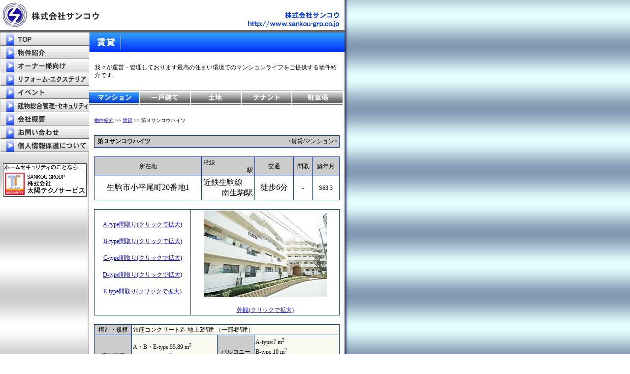

--- FILE ---
content_type: text/html
request_url: http://sankou-grp.co.jp/rent_man03.html
body_size: 16150
content:
<!DOCTYPE HTML PUBLIC "-//W3C//DTD HTML 4.01 Transitional//EN">
<HTML>
<HEAD>
<TITLE>賃貸マンション - 株式会社サンコウ</TITLE>
<META http-equiv="Content-Type" content="text/html; charset=Shift_JIS">
<META name="GENERATOR" content="IBM WebSphere Studio Homepage Builder Version 12.0.0.0 for Windows">
<META http-equiv="Content-Style-Type" content="text/css">
<SCRIPT language="JavaScript" src="script.js"></SCRIPT>
<STYLE type="text/css">
	<!--
		BODY {
  margin: 0px;
}
.contitle {
  font-size: 12px;
  font-weight: bold;
  margin-left: 3px;
}
.contitle2 {
  font-size: 12px;
  font-weight: bold;
}
.datahead {
  font-size: 12px;
  font-weight: bold;
  color: #0033CC;
  margin: 3px;
}
.data {
  font-size: 10px;
}
.style12 {
  font-size: 12px;
  line-height: 16px;
}
.style10 {
  font-size: 10px;
  line-height: 13px;
}
-->
	
</STYLE>
</HEAD>
<BODY bgcolor="#FFFFFF" text="#000000" marginheight="0" marginwidth="0" background="image/bg.gif" onload="MM_preloadImages('./image/menu_top2.gif','./image/menu_bukken2.gif','./image/menu_oonaa2.gif','./image/menu_buy2.gif','./image/menu_exte2.gif','./image/menu_event2.gif','./image/menu_kanri2.gif','./image/menu_outline2.gif'
,'./image/menu_otoiawase2.gif','./image/menu_kojin2.gif')">
<TABLE width="710" border="0" cellspacing="0" cellpadding="0" height="100%">
  <TBODY>
    <TR>
      <TD width="700" valign="top" background="image/sw.gif"><!-- ↓上部　社名・ロゴ↓ -->
      <TABLE border="0" cellspacing="0" cellpadding="0">
        <TBODY>
          <TR>
            <TD width="500" align="left"><IMG src="image/top_logo.gif" width="210" height="61" alt="株式会社サンコウ"><BR>
            </TD>
            <TD width="200" align="right" valign="bottom"><A href="http://www.sankou-grp.co.jp" target="_blank"><IMG src="image/top_grp.gif" width="200" height="45" border="0" alt="株式会社サンコウ"></A><BR>
            </TD>
          </TR>
        </TBODY>
      </TABLE>
      <IMG src="image/g.gif" width="700" height="5" alt=""><BR>
      <!-- ↑上部　社名・ロゴ↑ -->
      <TABLE border="0" cellspacing="0" cellpadding="0">
        <TBODY>
          <TR>
            <TD width="181" align="center" valign="top" background="image/bg_left.gif"><!-- ↓左部　メニュー↓ --><A href="index.html" onmouseout="MM_swapImgRestore()" onmouseover="MM_swapImage('Image4','','./image/menu_top2.gif',1)"><IMG name="Image4" src="image/menu_top1.gif" border="0" alt="TOP"></A><BR>
            <A href="bukken_index.html" onmouseout="MM_swapImgRestore()" onmouseover="MM_swapImage('Image5','','./image/menu_bukken2.gif',1)"><IMG name="Image5" src="image/menu_bukken1.gif" border="0" alt="物件紹介"></A><BR>
            <A href="plan_index.html" onmouseout="MM_swapImgRestore()" onmouseover="MM_swapImage('Image7','','./image/menu_oonaa2.gif',1)"><IMG name="Image7" src="image/menu_oonaa1.gif" border="0" alt="オーナー様向け"></A><BR>
            <A href="exte_index.html" onmouseout="MM_swapImgRestore()" onmouseover="MM_swapImage('Image9','','./image/menu_exte2.gif',1)"><IMG name="Image9" src="image/menu_exte1.gif" border="0" alt="リフォーム・エクステリア"></A><BR>
            <A href="event_index01.html" onmouseout="MM_swapImgRestore()" onmouseover="MM_swapImage('Image11','','./image/menu_event2.gif',1)"><IMG name="Image11" src="image/menu_event1.gif" border="0" alt="イベント"></A><BR>
            <A href="http://www.taitec.jp/" onmouseout="MM_swapImgRestore()" onmouseover="MM_swapImage('Image12','','./image/menu_kanri2.gif',1)"><IMG name="Image12" src="image/menu_kanri1.gif" border="0" alt="建物総合管理・セキュリティ"></A><BR>
            <A href="outline_index.html" onmouseout="MM_swapImgRestore()" onmouseover="MM_swapImage('Image14','','./image/menu_outline2.gif',1)"><IMG name="Image14" src="image/menu_outline1.gif" border="0" alt="会社概要"></A><BR>
            <A href="otoiawase_index.html" onmouseout="MM_swapImgRestore()" onmouseover="MM_swapImage('Image15','','./image/menu_otoiawase2.gif',1)"><IMG name="Image15" src="image/menu_otoiawase1.gif" border="0" alt="お問い合わせ"></A><BR>
            <A href="kojin_index.html" onmouseout="MM_swapImgRestore()" onmouseover="MM_swapImage('Image16','','./image/menu_kojin2.gif',1)"><IMG name="Image16" src="image/menu_kojin1.gif" border="0" alt="個人情報保護について"></A><BR>
            <IMG src="image/s.gif" width="1" height="23" alt=""><BR>
            <A href="http://www.taitec.jp/"><IMG src="image/home_koto.gif" width="170" height="15" border="0" alt="ホームセキュリティのことなら…"><BR>
            <IMG src="image/taitec_banner.gif" width="170" height="53" border="0" alt="SANKOU GROUP 株式会社太陽テクノサービス"><BR>
            </A><!-- ↑左部　メニュー↑ --></TD>
            <TD width="519" align="center" valign="top"><!-- ↓右部　タイトル↓ --><IMG src="image/lease_title.gif" width="519" height="40" alt="賃貸"><BR>
            <IMG src="image/s.gif" width="1" height="12" alt=""><BR>
            <!-- ↑右部　タイトル↑ --><!-- ↓右部　コンテンツ↓ -->
            <TABLE border="0" cellspacing="0" cellpadding="11">
              <TBODY>
                <TR>
                  <TD><SPAN class="style12">我々が運営・管理しております最高の住まい環境でのマンションライフをご提供する物件紹介です。 </SPAN></TD>
                </TR>
              </TBODY>
            </TABLE>
            <IMG src="image/s.gif" width="1" height="12" alt=""><BR>
            <!---- ↓物件メニュー↓ ---->
            <TABLE width="519" border="0" cellspacing="0" cellpadding="0">
              <TBODY>
                <TR>
                  <TD><IMG src="image/rent_man_m3.gif" alt="マンション"></TD>
                  <TD><A href="rent_ikko.html" onmouseout="MM_swapImgRestore()" onmouseover="MM_swapImage('Image32','','image/rent_ikko_m2.gif',1)"><IMG name="Image32" src="image/rent_ikko_m.gif" border="0" alt="一戸建て"></A></TD>
                  <TD><IMG src="image/rent_tochi_m.gif" name="Image33" alt="土地"></TD>
                  <TD><IMG src="image/rent_tena_m.gif" name="Image34" alt="テナント"></TD>
                  <TD><A href="rent_parking.html" onmouseout="MM_swapImgRestore()" onmouseover="MM_swapImage('Image30','','image/rent_parking_m2.gif',1)"><IMG src="image/rent_parking_m.gif" name="Image30" border="0" alt="駐車場"></A></TD>
                </TR>
              </TBODY>
            </TABLE>
            <!---- ↑物件メニュー↑ ----><IMG src="image/s.gif" width="1" height="16"><BR>
            <TABLE border="0" cellspacing="0" cellpadding="9">
              <TBODY>
                <TR>
                  <TD><SPAN class="style10"><A href="bukken_index.html">物件紹介</A> &gt;&gt; <A href="rent_man.html">賃貸</A> &gt;&gt; <!------ ↓物件名(ナビゲーション)↓ ------>第３サンコウハイツ <!------ ↑物件名(ナビゲーション)↑ ------></SPAN><BR>
                  <IMG src="image/s.gif" width="1" height="24"><BR>
                  <TABLE width="499" border="0" cellspacing="0" cellpadding="1" bgcolor="#0033CC">
                    <TBODY>
                      <TR>
                        <TD>
                        <TABLE width="497" border="0" cellspacing="0" cellpadding="3" bgcolor="#CCCCCC">
                          <TBODY>
                            <TR>
                              <TD><SPAN class="contitle"><!------ ↓物件名↓ ------>第３サンコウハイツ <!------ ↑物件名↑ ------></SPAN></TD>
                              <TD align="right"><SPAN class="style12">&lt;賃貸/マンション&gt; </SPAN></TD>
                            </TR>
                          </TBODY>
                        </TABLE>
                        </TD>
                      </TR>
                    </TBODY>
                  </TABLE>
                  <BR>
                  <TABLE width="499" border="0" cellspacing="1" cellpadding="3" bgcolor="#0033CC">
                    <TBODY>
                      <TR bgcolor="#CCCCCC">
                        <TD align="center"><SPAN class="style12">所在地</SPAN></TD>
                        <TD><SPAN class="style12">沿線</SPAN> <BR>
                        <DIV align="right"><SPAN class="style12">駅 </SPAN></DIV>
                        </TD>
                        <TD align="center"><SPAN class="style12">交通</SPAN></TD>
                        <TD align="center"><SPAN class="style12">間取</SPAN></TD>
                        <TD align="center"><SPAN class="style12">築年月</SPAN></TD>
                      </TR>
                      <TR bgcolor="#FFFFFF">
                        <TD align="center" class="style14"><SPAN class="style14"><!------ ↓所在地↓ ------>生駒市小平尾町20番地1 <!------ ↑所在地↑ ------></SPAN></TD>
                        <TD>
                        <DIV align="left" class="style14"><!------ ↓沿線↓ ------>近鉄生駒線 <!------ ↑沿線↑ ------></DIV>
                        <DIV align="right" class="style14"><!------ ↓駅↓ ------>南生駒駅 <!------ ↑駅↑ ------></DIV>
                        </TD>
                        <TD align="center"><SPAN class="style14"><!------ ↓交通↓ ------>徒歩6分 <!------ ↑交通↑ ------></SPAN></TD>
                        <TD align="center"><SPAN class="style14"><!------ ↓間取り↓ ------>- <!------ ↑間取り↑ ------></SPAN></TD>
                        <TD align="center"><SPAN class="style12"><!------ ↓築年月↓ ------>S63.3 <!------ ↑築年月↑ ------></SPAN></TD>
                      </TR>
                    </TBODY>
                  </TABLE>
                  <BR>
                  <TABLE width="499" border="0" cellspacing="1" cellpadding="2" bgcolor="#0033CC">
                    <TBODY>
                      <TR>
                        <TD class="bg-white" bgcolor="#FFFFFF" align="center" valign="middle"><!------ ↓間取り図ここから↓ ------><A href="#" class="style12" onclick="MM_openBrWindow('madori03.html','','width=450,height=500')">A-type間取り(クリックで拡大)</A><BR>
                        <BR>
                        <A href="#" class="style12" onclick="MM_openBrWindow('madori03b.html','','width=450,height=500')">B-type間取り(クリックで拡大)</A><BR>
                        <BR>
                        <A href="#" class="style12" onclick="MM_openBrWindow('madori03c.html','','width=450,height=500')">C-type間取り(クリックで拡大)</A><BR>
                        <BR>
                        <A href="#" class="style12" onclick="MM_openBrWindow('madori03d.html','','width=450,height=500')">D-type間取り(クリックで拡大)</A><BR>
                        <BR>
                        <A href="#" class="style12" onclick="MM_openBrWindow('madori03e.html','','width=450,height=500')">E-type間取り(クリックで拡大)</A><BR>
                        <BR>
                        <!------ ↑間取り図ここまで↑ ------></TD>
                        <TD bgcolor="#FFFFFF" align="center" valign="bottom"><!------ ↓外観図ここから↓ ------><A href="#" onclick="MM_openBrWindow('gaikan03.html','','width=450,height=500')"><IMG src="image/rent_m_gn_03.jpg" border="0" width="250"></A><BR>
                        <BR>
                        <A href="#" class="style12" onclick="MM_openBrWindow('gaikan03.html','','width=450,height=500')">外観(クリックで拡大)</A><BR>
                        <!------ ↑外観図ここまで ------></TD>
                      </TR>
                    </TBODY>
                  </TABLE>
                  <BR>
                  <TABLE width="499" border="0" cellspacing="1" cellpadding="2" bgcolor="#0033CC">
                    <TBODY>
                      <TR>
                        <TD bgcolor="#CCCCCC" align="center" width="15%"><SPAN class="style12">構造・規模</SPAN></TD>
                        <TD bgcolor="#FAFAF0" colspan="3" width="70%"><SPAN class="style12"><!------ ↓構造・規模↓ ------>鉄筋コンクリート造 地上5階建 （一部4階建） <!------ ↑構造・規模↑ ------></SPAN></TD>
                      </TR>
                      <TR>
                        <TD bgcolor="#CCCCCC" align="center" width="15%"><SPAN class="style12">専有面積</SPAN></TD>
                        <TD bgcolor="#FAFAF0" width="35%"><!------ ↓専有面積↓ ------><SPAN class="style12">A・B・E-type:55.89 m<SUP>2</SUP></SPAN><BR>
                        <SPAN class="style12">C-type:60.57 m<SUP>2</SUP></SPAN><BR>
                        <SPAN class="style12">D-type:58.32 m<SUP>2</SUP></SPAN> <!------ ↑専有面積↑ ------></TD>
                        <TD bgcolor="#CCCCCC" align="center" width="15%"><SPAN class="style12">バルコニー面積</SPAN></TD>
                        <TD bgcolor="#FAFAF0" width="35%"><!------ ↓バルコニー面積↓ ------><SPAN class="style12">A-type:7 m<SUP>2</SUP></SPAN><BR>
                        <SPAN class="style12">B-type:10 m<SUP>2</SUP></SPAN><BR>
                        <SPAN class="style12">C・D-type:9 m<SUP>2</SUP></SPAN><BR>
                        <SPAN class="style12">E-type:8 m<SUP>2</SUP></SPAN> <!------ ↑バルコニー面積↑ ------></TD>
                      </TR>
                      <TR>
                        <TD class="bg-orange" bgcolor="#CCCCCC" align="center" width="15%"><SPAN class="style12">総戸数</SPAN></TD>
                        <TD class="bg-cream" bgcolor="#fafaf0" width="35%"><SPAN class="style12"><!------ ↓総戸数↓ ------>41戸 <!------ ↑総戸数↑ ------></SPAN></TD>
                        <TD bgcolor="#CCCCCC" align="center" width="15%"><SPAN class="style12">駐車場台数</SPAN></TD>
                        <TD bgcolor="#FAFAF0" width="35%"><SPAN class="style12"><!------ ↓駐車場台数↓ ------>80台 <!------ ↑駐車場台数↑ ------></SPAN></TD>
                      </TR>
                      <TR>
                        <TD bgcolor="#CCCCCC" align="center" width="15%"><SPAN class="style12">竣工</SPAN></TD>
                        <TD bgcolor="#FAFAF0" colspan="3" width="70%"><SPAN class="style12"><!------ ↓竣工↓ ------>昭和63年3月 <!------ ↑竣工↑ ------></SPAN></TD>
                      </TR>
                      <TR>
                        <TD bgcolor="#CCCCCC" align="center" width="15%"><SPAN class="style12">管理</SPAN></TD>
                        <TD bgcolor="#FAFAF0" colspan="3" width="70%"><SPAN class="style12"><!------ ↓管理↓ ------>サンコウ不動産 <!------ ↑管理↑ ------></SPAN></TD>
                      </TR>
                    </TBODY>
                  </TABLE>
                  <BR>
                  <TABLE width="499" border="0" cellspacing="0" cellpadding="0">
                    <TBODY>
                      <TR>
                        <TD width="100%" align="right"><A href="#" onclick="MM_openBrWindow('otoiawase.html','','toolbar=no,lacation=no,directories=no,status=no,menubar=no,scrollbars=yes,resizable=yes,width=620,height=600')" onmouseout="MM_swapImgRestore()" onmouseover="MM_swapImage('Image31','','image/form_m2.gif',1)"><IMG name="Image31" border="0" src="image/form_m.gif" width="112" height="25"></A></TD>
                      </TR>
                    </TBODY>
                  </TABLE>
                  <IMG src="image/s.gif" width="1" height="32" alt=""><BR>
                  <!-- ↓右部　フッタ↓ ------><IMG src="image/bar02.gif" vspace="6" width="498" height="1" alt=""><BR>
                  <DIV align="right" class="style10">| <A href="bukken_index.html">物件紹介</A> | <A href="plan_index.html">オーナー様向け</A> | <A href="exte_index.html">リフォーム・エクステリア</A> | <A href="event_index01.html">イベント</A> | <A href="http://www.taitec.jp/">建物総合管理・セキュリティ</A> |<BR>
                  <BR>
                  | <A href="otoiawase_index.html">お問い合わせ</A> | <A href="kojin_index.html">個人情報について</A> |</DIV>
                  <IMG src="image/bar02.gif" vspace="6" width="498" height="1" alt=""><BR>
                  <DIV align="right" class="style10">COPYRIGHT（C）2006 SANKOU CO.,LTD.ALL RIGHT RESERVED.</DIV>
                  <!-- ↑右部　フッタ↑ --></TD>
                </TR>
              </TBODY>
            </TABLE>
            <!-- ↑右部　コンテンツ↑ --></TD>
          </TR>
        </TBODY>
      </TABLE>
      </TD>
      <TD width="10" background="image/bg_shade.gif"><IMG src="image/s.gif" width="10" height="1" alt=""></TD>
    </TR>
  </TBODY>
</TABLE>
</BODY>
</HTML>